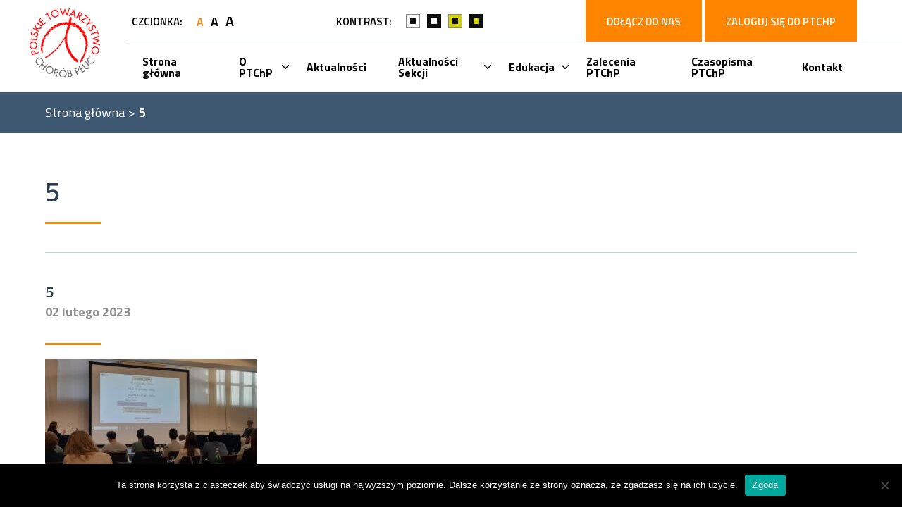

--- FILE ---
content_type: text/html; charset=UTF-8
request_url: https://ptchp.org/aktualnosci-post/relacja-ze-szkolenia-ers-clinical-exercise-testing-basic-principles-and-practice/5-2/
body_size: 12292
content:
<!DOCTYPE html>
<html>
<head>
    <meta http-equiv="X-UA-Compatible" content="IE=edge">
    <meta charset="UTF-8">
    <meta name="viewport" content="width=device-width, initial-scale=1.0" />
    <link rel="Shortcut icon" href="/favicon.ico" />
    <script src="https://kit.fontawesome.com/b42159244b.js"></script>
    <script src="http://code.jquery.com/jquery-1.11.2.min.js" type="text/javascript"></script>
    <meta name='robots' content='max-image-preview:large' />
<link rel="alternate" type="application/rss+xml" title="Polskie Towarzystwo Chorób Płuc &raquo; 5 Kanał z komentarzami" href="https://ptchp.org/aktualnosci-post/relacja-ze-szkolenia-ers-clinical-exercise-testing-basic-principles-and-practice/5-2/feed/" />
<link rel='stylesheet' id='wp-block-library-css' href='https://ptchp.org/cms/wp-includes/css/dist/block-library/style.min.css' type='text/css' media='all' />
<link rel='stylesheet' id='classic-theme-styles-css' href='https://ptchp.org/cms/wp-includes/css/classic-themes.min.css?ver=1' type='text/css' media='all' />
<style id='global-styles-inline-css' type='text/css'>
body{--wp--preset--color--black: #000000;--wp--preset--color--cyan-bluish-gray: #abb8c3;--wp--preset--color--white: #ffffff;--wp--preset--color--pale-pink: #f78da7;--wp--preset--color--vivid-red: #cf2e2e;--wp--preset--color--luminous-vivid-orange: #ff6900;--wp--preset--color--luminous-vivid-amber: #fcb900;--wp--preset--color--light-green-cyan: #7bdcb5;--wp--preset--color--vivid-green-cyan: #00d084;--wp--preset--color--pale-cyan-blue: #8ed1fc;--wp--preset--color--vivid-cyan-blue: #0693e3;--wp--preset--color--vivid-purple: #9b51e0;--wp--preset--gradient--vivid-cyan-blue-to-vivid-purple: linear-gradient(135deg,rgba(6,147,227,1) 0%,rgb(155,81,224) 100%);--wp--preset--gradient--light-green-cyan-to-vivid-green-cyan: linear-gradient(135deg,rgb(122,220,180) 0%,rgb(0,208,130) 100%);--wp--preset--gradient--luminous-vivid-amber-to-luminous-vivid-orange: linear-gradient(135deg,rgba(252,185,0,1) 0%,rgba(255,105,0,1) 100%);--wp--preset--gradient--luminous-vivid-orange-to-vivid-red: linear-gradient(135deg,rgba(255,105,0,1) 0%,rgb(207,46,46) 100%);--wp--preset--gradient--very-light-gray-to-cyan-bluish-gray: linear-gradient(135deg,rgb(238,238,238) 0%,rgb(169,184,195) 100%);--wp--preset--gradient--cool-to-warm-spectrum: linear-gradient(135deg,rgb(74,234,220) 0%,rgb(151,120,209) 20%,rgb(207,42,186) 40%,rgb(238,44,130) 60%,rgb(251,105,98) 80%,rgb(254,248,76) 100%);--wp--preset--gradient--blush-light-purple: linear-gradient(135deg,rgb(255,206,236) 0%,rgb(152,150,240) 100%);--wp--preset--gradient--blush-bordeaux: linear-gradient(135deg,rgb(254,205,165) 0%,rgb(254,45,45) 50%,rgb(107,0,62) 100%);--wp--preset--gradient--luminous-dusk: linear-gradient(135deg,rgb(255,203,112) 0%,rgb(199,81,192) 50%,rgb(65,88,208) 100%);--wp--preset--gradient--pale-ocean: linear-gradient(135deg,rgb(255,245,203) 0%,rgb(182,227,212) 50%,rgb(51,167,181) 100%);--wp--preset--gradient--electric-grass: linear-gradient(135deg,rgb(202,248,128) 0%,rgb(113,206,126) 100%);--wp--preset--gradient--midnight: linear-gradient(135deg,rgb(2,3,129) 0%,rgb(40,116,252) 100%);--wp--preset--duotone--dark-grayscale: url('#wp-duotone-dark-grayscale');--wp--preset--duotone--grayscale: url('#wp-duotone-grayscale');--wp--preset--duotone--purple-yellow: url('#wp-duotone-purple-yellow');--wp--preset--duotone--blue-red: url('#wp-duotone-blue-red');--wp--preset--duotone--midnight: url('#wp-duotone-midnight');--wp--preset--duotone--magenta-yellow: url('#wp-duotone-magenta-yellow');--wp--preset--duotone--purple-green: url('#wp-duotone-purple-green');--wp--preset--duotone--blue-orange: url('#wp-duotone-blue-orange');--wp--preset--font-size--small: 13px;--wp--preset--font-size--medium: 20px;--wp--preset--font-size--large: 36px;--wp--preset--font-size--x-large: 42px;--wp--preset--spacing--20: 0.44rem;--wp--preset--spacing--30: 0.67rem;--wp--preset--spacing--40: 1rem;--wp--preset--spacing--50: 1.5rem;--wp--preset--spacing--60: 2.25rem;--wp--preset--spacing--70: 3.38rem;--wp--preset--spacing--80: 5.06rem;}:where(.is-layout-flex){gap: 0.5em;}body .is-layout-flow > .alignleft{float: left;margin-inline-start: 0;margin-inline-end: 2em;}body .is-layout-flow > .alignright{float: right;margin-inline-start: 2em;margin-inline-end: 0;}body .is-layout-flow > .aligncenter{margin-left: auto !important;margin-right: auto !important;}body .is-layout-constrained > .alignleft{float: left;margin-inline-start: 0;margin-inline-end: 2em;}body .is-layout-constrained > .alignright{float: right;margin-inline-start: 2em;margin-inline-end: 0;}body .is-layout-constrained > .aligncenter{margin-left: auto !important;margin-right: auto !important;}body .is-layout-constrained > :where(:not(.alignleft):not(.alignright):not(.alignfull)){max-width: var(--wp--style--global--content-size);margin-left: auto !important;margin-right: auto !important;}body .is-layout-constrained > .alignwide{max-width: var(--wp--style--global--wide-size);}body .is-layout-flex{display: flex;}body .is-layout-flex{flex-wrap: wrap;align-items: center;}body .is-layout-flex > *{margin: 0;}:where(.wp-block-columns.is-layout-flex){gap: 2em;}.has-black-color{color: var(--wp--preset--color--black) !important;}.has-cyan-bluish-gray-color{color: var(--wp--preset--color--cyan-bluish-gray) !important;}.has-white-color{color: var(--wp--preset--color--white) !important;}.has-pale-pink-color{color: var(--wp--preset--color--pale-pink) !important;}.has-vivid-red-color{color: var(--wp--preset--color--vivid-red) !important;}.has-luminous-vivid-orange-color{color: var(--wp--preset--color--luminous-vivid-orange) !important;}.has-luminous-vivid-amber-color{color: var(--wp--preset--color--luminous-vivid-amber) !important;}.has-light-green-cyan-color{color: var(--wp--preset--color--light-green-cyan) !important;}.has-vivid-green-cyan-color{color: var(--wp--preset--color--vivid-green-cyan) !important;}.has-pale-cyan-blue-color{color: var(--wp--preset--color--pale-cyan-blue) !important;}.has-vivid-cyan-blue-color{color: var(--wp--preset--color--vivid-cyan-blue) !important;}.has-vivid-purple-color{color: var(--wp--preset--color--vivid-purple) !important;}.has-black-background-color{background-color: var(--wp--preset--color--black) !important;}.has-cyan-bluish-gray-background-color{background-color: var(--wp--preset--color--cyan-bluish-gray) !important;}.has-white-background-color{background-color: var(--wp--preset--color--white) !important;}.has-pale-pink-background-color{background-color: var(--wp--preset--color--pale-pink) !important;}.has-vivid-red-background-color{background-color: var(--wp--preset--color--vivid-red) !important;}.has-luminous-vivid-orange-background-color{background-color: var(--wp--preset--color--luminous-vivid-orange) !important;}.has-luminous-vivid-amber-background-color{background-color: var(--wp--preset--color--luminous-vivid-amber) !important;}.has-light-green-cyan-background-color{background-color: var(--wp--preset--color--light-green-cyan) !important;}.has-vivid-green-cyan-background-color{background-color: var(--wp--preset--color--vivid-green-cyan) !important;}.has-pale-cyan-blue-background-color{background-color: var(--wp--preset--color--pale-cyan-blue) !important;}.has-vivid-cyan-blue-background-color{background-color: var(--wp--preset--color--vivid-cyan-blue) !important;}.has-vivid-purple-background-color{background-color: var(--wp--preset--color--vivid-purple) !important;}.has-black-border-color{border-color: var(--wp--preset--color--black) !important;}.has-cyan-bluish-gray-border-color{border-color: var(--wp--preset--color--cyan-bluish-gray) !important;}.has-white-border-color{border-color: var(--wp--preset--color--white) !important;}.has-pale-pink-border-color{border-color: var(--wp--preset--color--pale-pink) !important;}.has-vivid-red-border-color{border-color: var(--wp--preset--color--vivid-red) !important;}.has-luminous-vivid-orange-border-color{border-color: var(--wp--preset--color--luminous-vivid-orange) !important;}.has-luminous-vivid-amber-border-color{border-color: var(--wp--preset--color--luminous-vivid-amber) !important;}.has-light-green-cyan-border-color{border-color: var(--wp--preset--color--light-green-cyan) !important;}.has-vivid-green-cyan-border-color{border-color: var(--wp--preset--color--vivid-green-cyan) !important;}.has-pale-cyan-blue-border-color{border-color: var(--wp--preset--color--pale-cyan-blue) !important;}.has-vivid-cyan-blue-border-color{border-color: var(--wp--preset--color--vivid-cyan-blue) !important;}.has-vivid-purple-border-color{border-color: var(--wp--preset--color--vivid-purple) !important;}.has-vivid-cyan-blue-to-vivid-purple-gradient-background{background: var(--wp--preset--gradient--vivid-cyan-blue-to-vivid-purple) !important;}.has-light-green-cyan-to-vivid-green-cyan-gradient-background{background: var(--wp--preset--gradient--light-green-cyan-to-vivid-green-cyan) !important;}.has-luminous-vivid-amber-to-luminous-vivid-orange-gradient-background{background: var(--wp--preset--gradient--luminous-vivid-amber-to-luminous-vivid-orange) !important;}.has-luminous-vivid-orange-to-vivid-red-gradient-background{background: var(--wp--preset--gradient--luminous-vivid-orange-to-vivid-red) !important;}.has-very-light-gray-to-cyan-bluish-gray-gradient-background{background: var(--wp--preset--gradient--very-light-gray-to-cyan-bluish-gray) !important;}.has-cool-to-warm-spectrum-gradient-background{background: var(--wp--preset--gradient--cool-to-warm-spectrum) !important;}.has-blush-light-purple-gradient-background{background: var(--wp--preset--gradient--blush-light-purple) !important;}.has-blush-bordeaux-gradient-background{background: var(--wp--preset--gradient--blush-bordeaux) !important;}.has-luminous-dusk-gradient-background{background: var(--wp--preset--gradient--luminous-dusk) !important;}.has-pale-ocean-gradient-background{background: var(--wp--preset--gradient--pale-ocean) !important;}.has-electric-grass-gradient-background{background: var(--wp--preset--gradient--electric-grass) !important;}.has-midnight-gradient-background{background: var(--wp--preset--gradient--midnight) !important;}.has-small-font-size{font-size: var(--wp--preset--font-size--small) !important;}.has-medium-font-size{font-size: var(--wp--preset--font-size--medium) !important;}.has-large-font-size{font-size: var(--wp--preset--font-size--large) !important;}.has-x-large-font-size{font-size: var(--wp--preset--font-size--x-large) !important;}
.wp-block-navigation a:where(:not(.wp-element-button)){color: inherit;}
:where(.wp-block-columns.is-layout-flex){gap: 2em;}
.wp-block-pullquote{font-size: 1.5em;line-height: 1.6;}
</style>
<link rel='stylesheet' id='contact-form-7-css' href='https://ptchp.org/content/plugins/contact-form-7/includes/css/styles.css?ver=5.5.6.1' type='text/css' media='all' />
<link rel='stylesheet' id='cookie-notice-front-css' href='https://ptchp.org/content/plugins/cookie-notice/css/front.min.css?ver=2.4.18' type='text/css' media='all' />
<link rel='stylesheet' id='app-css' href='https://ptchp.org/content/themes/ptchp/css/app.min.css?ver=1673867413' type='text/css' media='all' />
<script type='text/javascript' id='cookie-notice-front-js-before'>
var cnArgs = {"ajaxUrl":"https:\/\/ptchp.org\/cms\/wp-admin\/admin-ajax.php","nonce":"65965a2c15","hideEffect":"fade","position":"bottom","onScroll":false,"onScrollOffset":100,"onClick":false,"cookieName":"cookie_notice_accepted","cookieTime":2592000,"cookieTimeRejected":2592000,"globalCookie":false,"redirection":false,"cache":false,"revokeCookies":false,"revokeCookiesOpt":"automatic"};
</script>
<script type='text/javascript' src='https://ptchp.org/content/plugins/cookie-notice/js/front.min.js?ver=2.4.18' id='cookie-notice-front-js'></script>
<link rel='shortlink' href='https://ptchp.org/?p=1916' />
<!-- start Simple Custom CSS and JS -->
<style type="text/css">
body.postid-4207 h1.text--navy-blue-light::after {
  content: ", pielęgniarek i fizjoterapeutów.";
}</style>
<!-- end Simple Custom CSS and JS -->
<meta name="csrf-token" content="1cf85b5a0d"/>
		<style type="text/css" id="wp-custom-css">
			.banner-slides__slider__item .slide .slide__image {
  object-fit: cover;
}

.banner {
  display: none;
}

.timeline__row.timeline__row--right[data-year="2023"]:nth-of-type(1n) {
	display: flex;
}
.timeline__row.timeline__row--right[data-year="2023"]:nth-of-type(1) {
	display: flex;
}

body.page-template-page-contact .contact > p:nth-child(6){
	display: none;
}
.timeline__row.timeline__row--right[data-year="2023"]:nth-of-type(2){
	display: flex;
}
body.postid-249 .date-content .register_btn{
	display: none !important;
}

body.postid-1407 .date-content .register_btn{
	display: none !important;
}

body.postid-1537 .date-content .register_btn{
	display: none !important;
}		</style>
		<style id="sccss">/* Enter Your Custom CSS Here */

.course-page .date-content .register_btn{
	display: none !important;
}

body.postid-3764 h1.text--navy-blue-light::after {
  content: ", pielęgniarek i fizjoterapeutów.";
}

.page-template-front-page .main .home .article__box{
	gap: 2rem;
}</style></head>
<body class="attachment attachment-template-default single single-attachment postid-1916 attachmentid-1916 attachment-jpeg cookies-not-set modula-best-grid-gallery">

<div id="app" sticky-container v-bind:class="activeTheme">

    <header class="header">
        <div class="header-main">
            <div class="header-main__top">
                <div class="wrapper wrapper--flex">
                    <div class="header-main__top__logo">
                    </div>

                    <div class="header-main__top__content">
                        <div class="header-main__top__content__info">
                            <div class="header-main__top__content__font">
                                <p class="head">Czcionka:</p>
                                <div class="header-main__top__content__font__options">
                                    <p class="font font1" v-on:click="changeFont(16)" v-bind:class="{'active': activeFont == 16}">A</p>
                                    <p class="font font2" v-on:click="changeFont(18)" v-bind:class="{'active': activeFont == 18}">A</p>
                                    <p class="font font3" v-on:click="changeFont(20)" v-bind:class="{'active': activeFont == 20}">A</p>
                                </div>
                            </div>

                            <div class="header-main__top__content__contrast">
                                <p class="head">Kontrast:</p>
                                <div class="header-main__top__content__contrast__options">
                                    <div class="cont cont1" v-on:click="changeTheme(1)"></div>
                                    <div class="cont cont2" v-on:click="changeTheme(2)"></div>
                                    <div class="cont cont3" v-on:click="changeTheme(3)"></div>
                                    <div class="cont cont4" v-on:click="changeTheme(4)"></div>
                                </div>
                            </div>

                            <!-- <div class="header-main__top__content__container__search">
                                <div class="search-form">
    <div class="close">
        <p>zamknij - </p>
        <img src="https://ptchp.org/content/themes/ptchp/img/close.png" @click="activeSearch = false; $root.bodyClass();">
    </div>
    <form method="get" id="searchform" action="https://ptchp.org/" class="search-form__content">
        <input type="text" class="field" name="s" id="s" placeholder="Szukaj informacji o ..." />
        <input type="submit" class="btn-input btn-input--orange" name="submit" id="searchsubmit" value="Szukaj" />
    </form>
</div><h2 class="widget-title">Szukaj</h2><div class="search-form">
    <div class="close">
        <p>zamknij - </p>
        <img src="https://ptchp.org/content/themes/ptchp/img/close.png" @click="activeSearch = false; $root.bodyClass();">
    </div>
    <form method="get" id="searchform" action="https://ptchp.org/" class="search-form__content">
        <input type="text" class="field" name="s" id="s" placeholder="Szukaj informacji o ..." />
        <input type="submit" class="btn-input btn-input--orange" name="submit" id="searchsubmit" value="Szukaj" />
    </form>
</div>                            </div> -->

                            <div class="header-main__top__content__container__login">
                                <a href="https://ptchp.sorga.pl/user/notifications" target="_blank">
                                    <button class="login-btn">Dołącz do nas</button>
                                </a>
                                <a href="https://ptchp.sorga.pl/user/notifications" target="_blank">
                                    <button class="login-btn">Zaloguj się do PTChP</button>
                                </a>
                            </div>

                            <!--<div class="header-main__top__content__container">


                                <div class="header-main__top__content__container__lang">
                                    <el-select v-model="value" placeholder="JĘZYK POLSKI" class="bg">
                                        <el-option
                                            v-for="item in options"
                                            :key="item.value"
                                            :label="item.label"
                                            :value="item.value"
                                            class="bg ">
                                        </el-option>
                                    </el-select>
                                </div>


                            </div>-->
                        </div>
                        <!--<div class="header-main__top__content__space">
                        </div>-->
                    </div>
                </div>
            </div>

            <div class="header-main__bottom bg" v-sticky sticky-offset="stickyOffset" sticky-z-index="999">
                <div class="wrapper wrapper--flex">
                    <div class="header-main__bottom__logo">
                        <link-to href="https://ptchp.org" title="Logo Polskie Towarzystwo Chorób Płuc"><img src="https://ptchp.org/content/themes/ptchp/img/logo.png" alt="Logo Polskie Towarzystwo Chorób Płuc" title="Logo Polskie Towarzystwo Chorób Płuc"></link-to>
                        <!--<link-to href="https://ptchp.org" title="Logo Polskie Towarzystwo Chorób Płuc"><img src="https://ptchp.org/content/themes/ptchp/img/logo2.png" alt="Logo Polskie Towarzystwo Chorób Płuc" title="Logo Polskie Towarzystwo Chorób Płuc"></link-to>-->
                    </div>

                    <div class="header-main__bottom__content">
                        <nav class="header-main__bottom__content__nav text bg">
                            <div class="menu-menu-glowne-container"><ul id="menu-menu-glowne" class="menu"><li id="menu-item-10" class="menu-item menu-item-type-post_type menu-item-object-page menu-item-home menu-item-10"><a href="https://ptchp.org/">Strona główna</a></li>
<li id="menu-item-11" class="menu-item menu-item-type-custom menu-item-object-custom menu-item-has-children menu-item-11"><a>O PTChP</a>
<ul/ class="sub-menu bg text--gray-dark2" />
	<li id="menu-item-36" class="mobile-special-li menu-item menu-item-type-custom menu-item-object-custom menu-item-36"><a>Powrót</a></li>
	<li id="menu-item-74" class="menu-item menu-item-type-post_type menu-item-object-page menu-item-74"><a href="https://ptchp.org/o-ptchp/o-ptchp/">O PTChP</a></li>
	<li id="menu-item-73" class="menu-item menu-item-type-post_type menu-item-object-page menu-item-73"><a href="https://ptchp.org/o-ptchp/wladze-ptchp/">Władze PTChP</a></li>
	<li id="menu-item-71" class="menu-item menu-item-type-post_type menu-item-object-page menu-item-71"><a href="https://ptchp.org/o-ptchp/czlonkowie-honorowi/">Członkowie honorowi</a></li>
	<li id="menu-item-70" class="menu-item menu-item-type-post_type menu-item-object-page menu-item-70"><a href="https://ptchp.org/o-ptchp/darowizny-ptchp/">Darowizny PTChP</a></li>
	<li id="menu-item-69" class="menu-item menu-item-type-post_type menu-item-object-page menu-item-69"><a href="https://ptchp.org/o-ptchp/czlonkostwo-w-ptchp/">Członkostwo w PTChP</a></li>
	<li id="menu-item-146" class="menu-item menu-item-type-post_type menu-item-object-page menu-item-146"><a href="https://ptchp.org/o-ptchp/statut-ptchp/">Statut</a></li>
	<li id="menu-item-469" class="menu-item menu-item-type-post_type menu-item-object-page menu-item-469"><a href="https://ptchp.org/o-ptchp/regulaminy/regulamin-honorowego-sadu-kolezenskiego/">Regulaminy</a></li>
	<li id="menu-item-426" class="menu-item menu-item-type-post_type menu-item-object-branches menu-item-426"><a href="https://ptchp.org/oddzialy/oddzial-bialystok/">Oddziały terenowe</a></li>
	<li id="menu-item-427" class="menu-item menu-item-type-post_type menu-item-object-page menu-item-427"><a href="https://ptchp.org/o-ptchp/sekcje-specjalistyczne/sekcja-antytytoniowa/">Sekcje specjalistyczne</a></li>
	<li id="menu-item-429" class="menu-item menu-item-type-post_type menu-item-object-page menu-item-429"><a href="https://ptchp.org/o-ptchp/grupy-robocze-ptchp/grupa-robocza-ds-historii-ptchp/">Grupy robocze PTChP</a></li>
	<li id="menu-item-428" class="menu-item menu-item-type-post_type menu-item-object-page menu-item-428"><a href="https://ptchp.org/o-ptchp/komisje-robocze-ptchp/komisja-ds-zaburzen-oddychania-w-czasie-snu/">Komisje robocze PTChP</a></li>
</ul>
</li>
<li id="menu-item-89" class="menu-item menu-item-type-post_type menu-item-object-page menu-item-89"><a href="https://ptchp.org/aktualnosci/">Aktualności</a></li>
<li id="menu-item-1125" class="menu-item menu-item-type-post_type menu-item-object-page menu-item-has-children menu-item-1125"><a href="https://ptchp.org/doniesienia-sekcji-specjalistycznych/">Aktualności Sekcji</a>
<ul/ class="sub-menu bg text--gray-dark2" />
	<li id="menu-item-3430" class="menu-item menu-item-type-post_type menu-item-object-page menu-item-3430"><a href="https://ptchp.org/aktualnosci/aktualnosci-klubu-mlodych-pneumonologow/">Aktualności Klubu Młodych Pneumonologów</a></li>
	<li id="menu-item-813" class="menu-item menu-item-type-post_type menu-item-object-page menu-item-813"><a href="https://ptchp.org/aktualnosci/aktualnosci-sekcji-antytytoniowej/">Aktualności Sekcji Antytytoniowej</a></li>
	<li id="menu-item-812" class="menu-item menu-item-type-post_type menu-item-object-page menu-item-812"><a href="https://ptchp.org/aktualnosci/aktualnosci-sekcji-chorob-obturacyjnych/">Aktualności Sekcji Chorób Obturacyjnych</a></li>
	<li id="menu-item-811" class="menu-item menu-item-type-post_type menu-item-object-page menu-item-811"><a href="https://ptchp.org/aktualnosci/aktualnosci-sekcji-gruzlicy/">Aktualności Sekcji Gruźlicy</a></li>
	<li id="menu-item-824" class="menu-item menu-item-type-post_type menu-item-object-page menu-item-824"><a href="https://ptchp.org/aktualnosci/aktualnosci-sekcji-chorob-srodmiazszowych/">Aktualności Sekcji Chorób Śródmiąższowych</a></li>
	<li id="menu-item-3429" class="menu-item menu-item-type-post_type menu-item-object-page menu-item-3429"><a href="https://ptchp.org/aktualnosci/aktualnosci-sekcji-diagnostyki-obrazowej-pluc/">Aktualności Sekcji Diagnostyki Obrazowej Płuc</a></li>
	<li id="menu-item-825" class="menu-item menu-item-type-post_type menu-item-object-page menu-item-825"><a href="https://ptchp.org/aktualnosci/aktualnosci-sekcji-epidemiologicznej/">Aktualności Sekcji Epidemiologicznej</a></li>
	<li id="menu-item-780" class="menu-item menu-item-type-post_type menu-item-object-page menu-item-780"><a href="https://ptchp.org/aktualnosci/aktualnosci-sekcji-fizjopatologii-oddychania/">Aktualności Sekcji Fizjopatologii Oddychania</a></li>
	<li id="menu-item-3428" class="menu-item menu-item-type-post_type menu-item-object-page menu-item-3428"><a href="https://ptchp.org/aktualnosci/aktualnosci-sekcji-fizjoterapii-oddechowej/">Aktualności Sekcji Fizjoterapii Oddechowej</a></li>
	<li id="menu-item-810" class="menu-item menu-item-type-post_type menu-item-object-page menu-item-810"><a href="https://ptchp.org/aktualnosci/aktualnosci-sekcji-intensywnej-terapii-i-rehabilitacji/">Aktualności Sekcji Intensywnej Terapii Pulmonologicznej</a></li>
	<li id="menu-item-809" class="menu-item menu-item-type-post_type menu-item-object-page menu-item-809"><a href="https://ptchp.org/aktualnosci/aktualnosci-sekcji-specjalistycznych/aktualnosci-sekcji-onkologicznej/">Aktualności Sekcji Onkologicznej</a></li>
	<li id="menu-item-808" class="menu-item menu-item-type-post_type menu-item-object-page menu-item-808"><a href="https://ptchp.org/aktualnosci/aktualnosci-sekcji-pediatrycznej/">Aktualności Sekcji Pediatrycznej</a></li>
	<li id="menu-item-3427" class="menu-item menu-item-type-post_type menu-item-object-page menu-item-3427"><a href="https://ptchp.org/aktualnosci/aktualnosci-sekcji-pielegniarstwa-pulmonologicznego/">Aktualności Sekcji Pielęgniarstwa Pulmonologicznego</a></li>
	<li id="menu-item-807" class="menu-item menu-item-type-post_type menu-item-object-page menu-item-807"><a href="https://ptchp.org/aktualnosci/aktualnosci-sekcji-pneumonologii-interwencynej/">Aktualności Sekcji Pneumonologii Interwencyjnej</a></li>
	<li id="menu-item-3426" class="menu-item menu-item-type-post_type menu-item-object-page menu-item-3426"><a href="https://ptchp.org/aktualnosci/aktualnosci-sekcji-rzadkich-chorob-pluc/">Aktualności Sekcji Rzadkich Chorób Płuc</a></li>
	<li id="menu-item-806" class="menu-item menu-item-type-post_type menu-item-object-page menu-item-806"><a href="https://ptchp.org/aktualnosci/aktualnosci-sekcji-zaburzen-oddychania-w-czasie-snu/">Aktualności Sekcji Zaburzeń Oddychania w Czasie Snu</a></li>
	<li id="menu-item-3763" class="menu-item menu-item-type-post_type menu-item-object-page menu-item-3763"><a href="https://ptchp.org/aktualnosci/aktualnosci-sekcji-zagrozen-srodowiskowych-ukladu-oddechowego/">Aktualności Sekcji Zagrożeń Środowiskowych Układu Oddechowego</a></li>
</ul>
</li>
<li id="menu-item-13" class="menu-item menu-item-type-custom menu-item-object-custom menu-item-has-children menu-item-13"><a href="#">Edukacja</a>
<ul/ class="sub-menu bg text--gray-dark2" />
	<li id="menu-item-177" class="mobile-special-li menu-item menu-item-type-custom menu-item-object-custom menu-item-177"><a>Powrót</a></li>
	<li id="menu-item-176" class="menu-item menu-item-type-post_type menu-item-object-page menu-item-176"><a href="https://ptchp.org/edukacja/terminarz-szkolen/">Terminarz szkoleń</a></li>
	<li id="menu-item-425" class="menu-item menu-item-type-post_type menu-item-object-page menu-item-425"><a href="https://ptchp.org/edukacja/regulamin/regulamin-kursu-nwm-dla-lekarzy/">Regulamin</a></li>
	<li id="menu-item-257" class="menu-item menu-item-type-post_type menu-item-object-page menu-item-257"><a href="https://ptchp.org/edukacja/oplaty/">Opłaty</a></li>
	<li id="menu-item-479" class="menu-item menu-item-type-custom menu-item-object-custom menu-item-479"><a href="/edukacja/rejestracja/">Rejestracja</a></li>
	<li id="menu-item-417" class="menu-item menu-item-type-post_type menu-item-object-page menu-item-417"><a href="https://ptchp.org/edukacja/konkursy/">Granty PTChP</a></li>
</ul>
</li>
<li id="menu-item-381" class="menu-item menu-item-type-post_type menu-item-object-page menu-item-381"><a href="https://ptchp.org/zalecenia-ptchp/">Zalecenia PTChP</a></li>
<li id="menu-item-995" class="menu-item menu-item-type-post_type menu-item-object-page menu-item-995"><a href="https://ptchp.org/czasopisma-ptchp/">Czasopisma PTChP</a></li>
<li id="menu-item-422" class="menu-item menu-item-type-post_type menu-item-object-page menu-item-422"><a href="https://ptchp.org/kontakt/">Kontakt</a></li>
</ul></div>                        </nav>
                    </div>
                </div>
            </div>
        </div>

        <div class="header-mobile menu-mobile" v-if="width < 768">
            <div class="wrapper wrapper--flex">
                <div class="header-mobile__top">
                    <div class="header-mobile__top__font">
                        <p class="font font1" v-on:click="changeFont(16)" v-bind:class="{'active': activeFont == 16}">A</p>
                        <p class="font font2" v-on:click="changeFont(18)" v-bind:class="{'active': activeFont == 18}">A</p>
                        <p class="font font3" v-on:click="changeFont(20)" v-bind:class="{'active': activeFont == 20}">A</p>
                    </div>

                    <div class="header-mobile__top__contrast">
                        <div class="cont cont1" v-on:click="changeTheme(1)"></div>
                        <div class="cont cont2" v-on:click="changeTheme(2)"></div>
                        <div class="cont cont3" v-on:click="changeTheme(3)"></div>
                        <div class="cont cont4" v-on:click="changeTheme(4)"></div>
                    </div>

                    <div class="header-mobile__top__search">
                        <i class="fas fa-search" v-on:click="activeSearch = true; bodyClass();"></i>
                    </div>

                    <div class="header-mobile__top__login">
                        <i class="fas fa-user"></i>
                    </div>

                    <transition name="fade">
                        <div class="header-mobile__top__search__form" v-if="activeSearch" v-bind:class="{active: activeSearch}">
                            <div class="header-mobile__top__search__form__content">
                                <div class="search-form">
    <div class="close">
        <p>zamknij - </p>
        <img src="https://ptchp.org/content/themes/ptchp/img/close.png" @click="activeSearch = false; $root.bodyClass();">
    </div>
    <form method="get" id="searchform" action="https://ptchp.org/" class="search-form__content">
        <input type="text" class="field" name="s" id="s" placeholder="Szukaj informacji o ..." />
        <input type="submit" class="btn-input btn-input--orange" name="submit" id="searchsubmit" value="Szukaj" />
    </form>
</div><h2 class="widget-title">Szukaj</h2><div class="search-form">
    <div class="close">
        <p>zamknij - </p>
        <img src="https://ptchp.org/content/themes/ptchp/img/close.png" @click="activeSearch = false; $root.bodyClass();">
    </div>
    <form method="get" id="searchform" action="https://ptchp.org/" class="search-form__content">
        <input type="text" class="field" name="s" id="s" placeholder="Szukaj informacji o ..." />
        <input type="submit" class="btn-input btn-input--orange" name="submit" id="searchsubmit" value="Szukaj" />
    </form>
</div>                            </div>
                        </div>
                    </transition>

                </div>
            </div>

            <div class="header-mobile__bottom bg" v-sticky sticky-offset="stickyOffset" sticky-z-index="999">
                <div class="wrapper wrapper--flex">
                    <div class="header-mobile__bottom__content">
                        <div class="header-mobile__bottom__content__logo">
                            <link-to href="https://ptchp.org" title="Logo Polskie Towarzystwo Chorób Płuc"><img src="https://ptchp.org/content/themes/ptchp/img/logo.png" alt="Logo Polskie Towarzystwo Chorób Płuc" title="Logo Polskie Towarzystwo Chorób Płuc"></link-to>
                            <!--<link-to href="https://ptchp.org" title="Logo Polskie Towarzystwo Chorób Płuc"><img src="https://ptchp.org/content/themes/ptchp/img/logo2.png" alt="Logo Polskie Towarzystwo Chorób Płuc" title="Logo Polskie Towarzystwo Chorób Płuc"></link-to>-->
                        </div>

                        <div class="header-mobile__bottom__content__ham button_container" v-on:click="activeMenu = !activeMenu; bodyClass();" v-bind:class="{active: activeMenu}">
                            <span class="bar bar1"></span>
                            <span class="bar bar2"></span>
                            <span class="bar bar3"></span>
                        </div>

                        <div class="overlay" id="overlay" v-bind:class="{open: activeMenu}">
                            <div class="overlay-menu">
                                <nav class="nav">
                                    <div class="menu-menu-glowne-container"><ul id="menu-menu-glowne-1" class="menu"><li class="menu-item menu-item-type-post_type menu-item-object-page menu-item-home menu-item-10"><a href="https://ptchp.org/">Strona główna</a></li>
<li class="menu-item menu-item-type-custom menu-item-object-custom menu-item-has-children menu-item-11"><a>O PTChP</a>
<ul/ class="sub-menu bg text--gray-dark2" />
	<li class="mobile-special-li menu-item menu-item-type-custom menu-item-object-custom menu-item-36"><a>Powrót</a></li>
	<li class="menu-item menu-item-type-post_type menu-item-object-page menu-item-74"><a href="https://ptchp.org/o-ptchp/o-ptchp/">O PTChP</a></li>
	<li class="menu-item menu-item-type-post_type menu-item-object-page menu-item-73"><a href="https://ptchp.org/o-ptchp/wladze-ptchp/">Władze PTChP</a></li>
	<li class="menu-item menu-item-type-post_type menu-item-object-page menu-item-71"><a href="https://ptchp.org/o-ptchp/czlonkowie-honorowi/">Członkowie honorowi</a></li>
	<li class="menu-item menu-item-type-post_type menu-item-object-page menu-item-70"><a href="https://ptchp.org/o-ptchp/darowizny-ptchp/">Darowizny PTChP</a></li>
	<li class="menu-item menu-item-type-post_type menu-item-object-page menu-item-69"><a href="https://ptchp.org/o-ptchp/czlonkostwo-w-ptchp/">Członkostwo w PTChP</a></li>
	<li class="menu-item menu-item-type-post_type menu-item-object-page menu-item-146"><a href="https://ptchp.org/o-ptchp/statut-ptchp/">Statut</a></li>
	<li class="menu-item menu-item-type-post_type menu-item-object-page menu-item-469"><a href="https://ptchp.org/o-ptchp/regulaminy/regulamin-honorowego-sadu-kolezenskiego/">Regulaminy</a></li>
	<li class="menu-item menu-item-type-post_type menu-item-object-branches menu-item-426"><a href="https://ptchp.org/oddzialy/oddzial-bialystok/">Oddziały terenowe</a></li>
	<li class="menu-item menu-item-type-post_type menu-item-object-page menu-item-427"><a href="https://ptchp.org/o-ptchp/sekcje-specjalistyczne/sekcja-antytytoniowa/">Sekcje specjalistyczne</a></li>
	<li class="menu-item menu-item-type-post_type menu-item-object-page menu-item-429"><a href="https://ptchp.org/o-ptchp/grupy-robocze-ptchp/grupa-robocza-ds-historii-ptchp/">Grupy robocze PTChP</a></li>
	<li class="menu-item menu-item-type-post_type menu-item-object-page menu-item-428"><a href="https://ptchp.org/o-ptchp/komisje-robocze-ptchp/komisja-ds-zaburzen-oddychania-w-czasie-snu/">Komisje robocze PTChP</a></li>
</ul>
</li>
<li class="menu-item menu-item-type-post_type menu-item-object-page menu-item-89"><a href="https://ptchp.org/aktualnosci/">Aktualności</a></li>
<li class="menu-item menu-item-type-post_type menu-item-object-page menu-item-has-children menu-item-1125"><a href="https://ptchp.org/doniesienia-sekcji-specjalistycznych/">Aktualności Sekcji</a>
<ul/ class="sub-menu bg text--gray-dark2" />
	<li class="menu-item menu-item-type-post_type menu-item-object-page menu-item-3430"><a href="https://ptchp.org/aktualnosci/aktualnosci-klubu-mlodych-pneumonologow/">Aktualności Klubu Młodych Pneumonologów</a></li>
	<li class="menu-item menu-item-type-post_type menu-item-object-page menu-item-813"><a href="https://ptchp.org/aktualnosci/aktualnosci-sekcji-antytytoniowej/">Aktualności Sekcji Antytytoniowej</a></li>
	<li class="menu-item menu-item-type-post_type menu-item-object-page menu-item-812"><a href="https://ptchp.org/aktualnosci/aktualnosci-sekcji-chorob-obturacyjnych/">Aktualności Sekcji Chorób Obturacyjnych</a></li>
	<li class="menu-item menu-item-type-post_type menu-item-object-page menu-item-811"><a href="https://ptchp.org/aktualnosci/aktualnosci-sekcji-gruzlicy/">Aktualności Sekcji Gruźlicy</a></li>
	<li class="menu-item menu-item-type-post_type menu-item-object-page menu-item-824"><a href="https://ptchp.org/aktualnosci/aktualnosci-sekcji-chorob-srodmiazszowych/">Aktualności Sekcji Chorób Śródmiąższowych</a></li>
	<li class="menu-item menu-item-type-post_type menu-item-object-page menu-item-3429"><a href="https://ptchp.org/aktualnosci/aktualnosci-sekcji-diagnostyki-obrazowej-pluc/">Aktualności Sekcji Diagnostyki Obrazowej Płuc</a></li>
	<li class="menu-item menu-item-type-post_type menu-item-object-page menu-item-825"><a href="https://ptchp.org/aktualnosci/aktualnosci-sekcji-epidemiologicznej/">Aktualności Sekcji Epidemiologicznej</a></li>
	<li class="menu-item menu-item-type-post_type menu-item-object-page menu-item-780"><a href="https://ptchp.org/aktualnosci/aktualnosci-sekcji-fizjopatologii-oddychania/">Aktualności Sekcji Fizjopatologii Oddychania</a></li>
	<li class="menu-item menu-item-type-post_type menu-item-object-page menu-item-3428"><a href="https://ptchp.org/aktualnosci/aktualnosci-sekcji-fizjoterapii-oddechowej/">Aktualności Sekcji Fizjoterapii Oddechowej</a></li>
	<li class="menu-item menu-item-type-post_type menu-item-object-page menu-item-810"><a href="https://ptchp.org/aktualnosci/aktualnosci-sekcji-intensywnej-terapii-i-rehabilitacji/">Aktualności Sekcji Intensywnej Terapii Pulmonologicznej</a></li>
	<li class="menu-item menu-item-type-post_type menu-item-object-page menu-item-809"><a href="https://ptchp.org/aktualnosci/aktualnosci-sekcji-specjalistycznych/aktualnosci-sekcji-onkologicznej/">Aktualności Sekcji Onkologicznej</a></li>
	<li class="menu-item menu-item-type-post_type menu-item-object-page menu-item-808"><a href="https://ptchp.org/aktualnosci/aktualnosci-sekcji-pediatrycznej/">Aktualności Sekcji Pediatrycznej</a></li>
	<li class="menu-item menu-item-type-post_type menu-item-object-page menu-item-3427"><a href="https://ptchp.org/aktualnosci/aktualnosci-sekcji-pielegniarstwa-pulmonologicznego/">Aktualności Sekcji Pielęgniarstwa Pulmonologicznego</a></li>
	<li class="menu-item menu-item-type-post_type menu-item-object-page menu-item-807"><a href="https://ptchp.org/aktualnosci/aktualnosci-sekcji-pneumonologii-interwencynej/">Aktualności Sekcji Pneumonologii Interwencyjnej</a></li>
	<li class="menu-item menu-item-type-post_type menu-item-object-page menu-item-3426"><a href="https://ptchp.org/aktualnosci/aktualnosci-sekcji-rzadkich-chorob-pluc/">Aktualności Sekcji Rzadkich Chorób Płuc</a></li>
	<li class="menu-item menu-item-type-post_type menu-item-object-page menu-item-806"><a href="https://ptchp.org/aktualnosci/aktualnosci-sekcji-zaburzen-oddychania-w-czasie-snu/">Aktualności Sekcji Zaburzeń Oddychania w Czasie Snu</a></li>
	<li class="menu-item menu-item-type-post_type menu-item-object-page menu-item-3763"><a href="https://ptchp.org/aktualnosci/aktualnosci-sekcji-zagrozen-srodowiskowych-ukladu-oddechowego/">Aktualności Sekcji Zagrożeń Środowiskowych Układu Oddechowego</a></li>
</ul>
</li>
<li class="menu-item menu-item-type-custom menu-item-object-custom menu-item-has-children menu-item-13"><a href="#">Edukacja</a>
<ul/ class="sub-menu bg text--gray-dark2" />
	<li class="mobile-special-li menu-item menu-item-type-custom menu-item-object-custom menu-item-177"><a>Powrót</a></li>
	<li class="menu-item menu-item-type-post_type menu-item-object-page menu-item-176"><a href="https://ptchp.org/edukacja/terminarz-szkolen/">Terminarz szkoleń</a></li>
	<li class="menu-item menu-item-type-post_type menu-item-object-page menu-item-425"><a href="https://ptchp.org/edukacja/regulamin/regulamin-kursu-nwm-dla-lekarzy/">Regulamin</a></li>
	<li class="menu-item menu-item-type-post_type menu-item-object-page menu-item-257"><a href="https://ptchp.org/edukacja/oplaty/">Opłaty</a></li>
	<li class="menu-item menu-item-type-custom menu-item-object-custom menu-item-479"><a href="/edukacja/rejestracja/">Rejestracja</a></li>
	<li class="menu-item menu-item-type-post_type menu-item-object-page menu-item-417"><a href="https://ptchp.org/edukacja/konkursy/">Granty PTChP</a></li>
</ul>
</li>
<li class="menu-item menu-item-type-post_type menu-item-object-page menu-item-381"><a href="https://ptchp.org/zalecenia-ptchp/">Zalecenia PTChP</a></li>
<li class="menu-item menu-item-type-post_type menu-item-object-page menu-item-995"><a href="https://ptchp.org/czasopisma-ptchp/">Czasopisma PTChP</a></li>
<li class="menu-item menu-item-type-post_type menu-item-object-page menu-item-422"><a href="https://ptchp.org/kontakt/">Kontakt</a></li>
</ul></div>                                </nav>
                            </div>
                        </div>
                    </div>
                </div>
            </div>
        </div>
    </header>

    <main class="main">

        <div class="breadcrumb bg--navy-blue-light--lighter">
            <div class="wrapper wrapper--flex">
                <ul class="text--white"><li class="page-item-home"><a href="https://ptchp.org" class="text--white">Strona główna</a></li><li class="page-item-current">5</li></ul>            </div>
        </div>


        <div class="wrapper wrapper--flex">

            <div class="single-articles">

                <h1 class="text--navy-blue-light">5</h1>

                <hr class="line--short line--orange">

                <hr class="line--long line--gray">

                <h2 class="text--navy-blue-light">5</h2>

                <p class="date text--gray3">02 lutego 2023</p>

                <hr class="line--short line--orange line--custom">

                
                <span class="text--gray-dark2"><p class="attachment"><a href='https://ptchp.org/content/uploads/2023/02/5-scaled.jpg'><img width="300" height="155" src="https://ptchp.org/content/uploads/2023/02/5-300x155.jpg" class="attachment-medium size-medium" alt="" decoding="async" loading="lazy" srcset="https://ptchp.org/content/uploads/2023/02/5-300x155.jpg 300w, https://ptchp.org/content/uploads/2023/02/5-1024x530.jpg 1024w, https://ptchp.org/content/uploads/2023/02/5-768x398.jpg 768w, https://ptchp.org/content/uploads/2023/02/5-1536x795.jpg 1536w, https://ptchp.org/content/uploads/2023/02/5-2048x1060.jpg 2048w" sizes="(max-width: 300px) 100vw, 300px" /></a></p>
</span>

                <link-to href="javascript:history.go(-1)" class="btn btn--orange">Powrót</link-to>


            </div>
        </div>

        <section class="banner-footer">
    <div class="wrapper">
                    <hr class="line--long line--gray">
                <div class="banner-footer__content">
            <div class="banner-footer__content__box">
                <h2 class="text--navy-blue-light">Edukacja</h2>
                <hr class="line--short line--orange">
                <div class="banner-footer__content__box__item" style="background-image: url(https://ptchp.org/content/uploads/2019/11/banner-footer-right.jpg)">
                    <h3 class="text--navy-blue-light">Akademia <span>PTChP</span></h3>
                    <p class="text--gray-dark2"></p>
                    <link-to href="/edukacja/terminarz-szkolen/" class="btn btn-text btn--orange">Otwórz</link-to>
                </div>
            </div>

            <div class="banner-footer__content__box">
                <h2 class="text--navy-blue-light">Granty </h2>
                <hr class="line--short line--orange">
                <div class="banner-footer__content__box__item" style="background-image: url()">
                    <h3 class="text--navy-blue-light">Granty <span>PTChP</span></h3>
                    <p class="text--gray-dark2"></p>
                    <link-to href="/konkursy/" class="btn btn-text btn--orange">Otwórz</link-to>
                </div>
            </div>
        </div>
    </div>
</section>    </main>


    <footer class="footer text--white">
        <div class="footer-top bg--navy-blue-light bg--navy-blue-light--lighter">
            <div class="wrapper wrapper--flex">
                <div class="footer-top__content desktop" v-if="width >= 768">
                    <div class="footer-top__content__box">
                        <h2>PTChP</h2>
                        <hr class="line--long line--white">
                        <p class="bold">Polskie Towarzystwo Chorób Płuc</p>
                        <p class="bold">Kontakt</p>
                        <p>Biuro Zarządu Głównego<br>ul. Wronia 45 lok. 132<br>00-870 Warszawa <br/> Telefon: +48 692 399 149</p>
                        <p>Numer rachunku bankowego:</p>
<p>Bank PKO BP I O/K-ce<br />
nr 47 1020 2313 0000 3702 0190 4655<br />
NIP: 527-22-03-435</p>
                        <p>e-mail: <mailto-link email="biuroptchp@ptchp.org" target="_blank" class="btn-text text--white"></mailto-link></p>
                    </div>

                    <div class="footer-top__content__box">
                        <h2>Najnowsze aktualności</h2>
                        <hr class="line--long line--white">
                        <div class="foot-news">
                <div class="foot-news__item">
            <div class="foot-news__item__arrow">
                <svg
                    xmlns="http://www.w3.org/2000/svg"
                    xmlns:xlink="http://www.w3.org/1999/xlink"
                    width="6px" height="11px">
                    <path fill-rule="evenodd"  fill="rgb(255, 255, 255)"
                          d="M6.000,5.015 C6.000,5.195 5.927,5.375 5.783,5.511 L1.233,9.825 C0.944,10.099 0.475,10.099 0.185,9.825 C-0.104,9.551 -0.104,9.106 0.185,8.832 L4.211,5.015 L0.186,1.198 C-0.104,0.924 -0.104,0.480 0.186,0.205 C0.475,-0.069 0.944,-0.069 1.233,0.205 L5.783,4.519 C5.928,4.656 6.000,4.836 6.000,5.015 Z"/>
                </svg>
            </div>
            <h3 class="foot-news__item__title">
                <link-to href="https://ptchp.org/aktualnosci-post/trzecia-rocznica-polskiej-koalicji-zdrowe-pluca-nowe-horyzonty-polskiego-leczenia-chorob-pluc-w-2026-r/" class="btn-text text--white">Trzecia rocznica Polskiej Koalicji Zdrowe Płuca. Nowe horyzonty polskiego leczenia chorób płuc w 2026 r.</link-to>
            </h3>
        </div>
                <div class="foot-news__item">
            <div class="foot-news__item__arrow">
                <svg
                    xmlns="http://www.w3.org/2000/svg"
                    xmlns:xlink="http://www.w3.org/1999/xlink"
                    width="6px" height="11px">
                    <path fill-rule="evenodd"  fill="rgb(255, 255, 255)"
                          d="M6.000,5.015 C6.000,5.195 5.927,5.375 5.783,5.511 L1.233,9.825 C0.944,10.099 0.475,10.099 0.185,9.825 C-0.104,9.551 -0.104,9.106 0.185,8.832 L4.211,5.015 L0.186,1.198 C-0.104,0.924 -0.104,0.480 0.186,0.205 C0.475,-0.069 0.944,-0.069 1.233,0.205 L5.783,4.519 C5.928,4.656 6.000,4.836 6.000,5.015 Z"/>
                </svg>
            </div>
            <h3 class="foot-news__item__title">
                <link-to href="https://ptchp.org/aktualnosci-post/wspolny-projekt-ptchp-i-who/" class="btn-text text--white">Wspólny projekt PTChP i WHO</link-to>
            </h3>
        </div>
                <div class="foot-news__item">
            <div class="foot-news__item__arrow">
                <svg
                    xmlns="http://www.w3.org/2000/svg"
                    xmlns:xlink="http://www.w3.org/1999/xlink"
                    width="6px" height="11px">
                    <path fill-rule="evenodd"  fill="rgb(255, 255, 255)"
                          d="M6.000,5.015 C6.000,5.195 5.927,5.375 5.783,5.511 L1.233,9.825 C0.944,10.099 0.475,10.099 0.185,9.825 C-0.104,9.551 -0.104,9.106 0.185,8.832 L4.211,5.015 L0.186,1.198 C-0.104,0.924 -0.104,0.480 0.186,0.205 C0.475,-0.069 0.944,-0.069 1.233,0.205 L5.783,4.519 C5.928,4.656 6.000,4.836 6.000,5.015 Z"/>
                </svg>
            </div>
            <h3 class="foot-news__item__title">
                <link-to href="https://ptchp.org/aktualnosci-post/09-12-2025-r-zaproszenie-na-interdyscyplinarne-posiedzenie-dydaktyczno-naukowe-om-ptchp-i-ow-ptk/" class="btn-text text--white">09.12.2025 r. Zaproszenie na interdyscyplinarne posiedzenie dydaktyczno-naukowe. OM PTChP i OW PTK.</link-to>
            </h3>
        </div>
                <div class="foot-news__item">
            <div class="foot-news__item__arrow">
                <svg
                    xmlns="http://www.w3.org/2000/svg"
                    xmlns:xlink="http://www.w3.org/1999/xlink"
                    width="6px" height="11px">
                    <path fill-rule="evenodd"  fill="rgb(255, 255, 255)"
                          d="M6.000,5.015 C6.000,5.195 5.927,5.375 5.783,5.511 L1.233,9.825 C0.944,10.099 0.475,10.099 0.185,9.825 C-0.104,9.551 -0.104,9.106 0.185,8.832 L4.211,5.015 L0.186,1.198 C-0.104,0.924 -0.104,0.480 0.186,0.205 C0.475,-0.069 0.944,-0.069 1.233,0.205 L5.783,4.519 C5.928,4.656 6.000,4.836 6.000,5.015 Z"/>
                </svg>
            </div>
            <h3 class="foot-news__item__title">
                <link-to href="https://ptchp.org/aktualnosci-post/dr-n-med-malgorzata-czajkowska-malinowska-laureatka-nagrody-innowatory-wprost-w-kategorii-osobowosc-innowacji/" class="btn-text text--white">Dr n. med. Małgorzata Czajkowska-Malinowska laureatką nagrody &#8222;INNOWATORY Wprost” w kategorii „Osobowość Innowacji”</link-to>
            </h3>
        </div>
                <div class="foot-news__item">
            <div class="foot-news__item__arrow">
                <svg
                    xmlns="http://www.w3.org/2000/svg"
                    xmlns:xlink="http://www.w3.org/1999/xlink"
                    width="6px" height="11px">
                    <path fill-rule="evenodd"  fill="rgb(255, 255, 255)"
                          d="M6.000,5.015 C6.000,5.195 5.927,5.375 5.783,5.511 L1.233,9.825 C0.944,10.099 0.475,10.099 0.185,9.825 C-0.104,9.551 -0.104,9.106 0.185,8.832 L4.211,5.015 L0.186,1.198 C-0.104,0.924 -0.104,0.480 0.186,0.205 C0.475,-0.069 0.944,-0.069 1.233,0.205 L5.783,4.519 C5.928,4.656 6.000,4.836 6.000,5.015 Z"/>
                </svg>
            </div>
            <h3 class="foot-news__item__title">
                <link-to href="https://ptchp.org/aktualnosci-post/jesienne-spotkanie-pulmonologiczne-w-obrze-kolo-wolsztyna/" class="btn-text text--white">Jesienne spotkanie pulmonologiczne w Obrze koło Wolsztyna</link-to>
            </h3>
        </div>
            </div>

                    </div>

                    <div class="footer-top__content__box">
                        <h2>Inicjatywy PTChP</h2>
                        <hr class="line--long line--white">
                                            </div>

                    <div class="footer-top__content__box">
                        <!-- <h2>Newsletter</h2>
                        <hr class="line--long line--white">
                        <p>Zapisz się do newslettera aby jako pierwszy otrzymywać informacje o nowościach oraz szkoleniach.</p>
                        <button class="btn btn-text btn--orange" title="Zapisz" v-on:click="activeNewsletter4 = true; bodyClass();">Zapisz</button> -->
                        <h2>Social Media</h2>
                        <hr class="line--long line--white">
                        <div class="social-foot">
                            <div class="social-foot__item">
                                <link-to href="https://www.facebook.com/ptchp.org/" class="btn-text text--white">
                                    Facebook
                                </link-to>
                            </div>
                            <div class="social-foot__item">
                                <link-to href="https://twitter.com/ChorobPluc_PL" class="btn-text text--white">
                                    Twitter
                                </link-to>
                            </div>
                            <div class="social-foot__item">
                                <link-to href="https://www.youtube.com/channel/UC2ngILxAvqp6w89cU-fkZAA" class="btn-text text--white">
                                    YouTube
                                </link-to>
                            </div>
                        </div>
                    </div>
                </div>

                <div class="footer-top__content__mobile text--white" v-if="width < 768">
                    <el-collapse accordion>
                        <el-collapse-item title="PTChP" name="1">
                            <p class="bold">Polskie Towarzystwo Chorób Płuc</p>
                            <p class="bold">Kontakt</p>
                            <p>Biuro Zarządu Głównego<br>ul. Wronia 45 lok. 132<br>00-870 Warszawa <br/> Telefon: +48 692 399 149</p>
                            <p>Numer rachunku bankowego:</p>
<p>Bank PKO BP I O/K-ce<br />
nr 47 1020 2313 0000 3702 0190 4655<br />
NIP: 527-22-03-435</p>
                            <p>e-mail: <mailto-link email="biuroptchp@ptchp.org" target="_blank" class="btn-text btn-text--white text--white"></mailto-link></p>
                            <p>organizacja kursów:<br>e-mail: <mailto-link email="" target="_blank" class="btn-text btn-text--white text--white"></mailto-link></p>
                        </el-collapse-item>

                        <el-collapse-item title="Najnowsze aktualności" name="2">
                            <div class="foot-news">
                <div class="foot-news__item">
            <div class="foot-news__item__arrow">
                <svg
                    xmlns="http://www.w3.org/2000/svg"
                    xmlns:xlink="http://www.w3.org/1999/xlink"
                    width="6px" height="11px">
                    <path fill-rule="evenodd"  fill="rgb(255, 255, 255)"
                          d="M6.000,5.015 C6.000,5.195 5.927,5.375 5.783,5.511 L1.233,9.825 C0.944,10.099 0.475,10.099 0.185,9.825 C-0.104,9.551 -0.104,9.106 0.185,8.832 L4.211,5.015 L0.186,1.198 C-0.104,0.924 -0.104,0.480 0.186,0.205 C0.475,-0.069 0.944,-0.069 1.233,0.205 L5.783,4.519 C5.928,4.656 6.000,4.836 6.000,5.015 Z"/>
                </svg>
            </div>
            <h3 class="foot-news__item__title">
                <link-to href="https://ptchp.org/aktualnosci-post/trzecia-rocznica-polskiej-koalicji-zdrowe-pluca-nowe-horyzonty-polskiego-leczenia-chorob-pluc-w-2026-r/" class="btn-text text--white">Trzecia rocznica Polskiej Koalicji Zdrowe Płuca. Nowe horyzonty polskiego leczenia chorób płuc w 2026 r.</link-to>
            </h3>
        </div>
                <div class="foot-news__item">
            <div class="foot-news__item__arrow">
                <svg
                    xmlns="http://www.w3.org/2000/svg"
                    xmlns:xlink="http://www.w3.org/1999/xlink"
                    width="6px" height="11px">
                    <path fill-rule="evenodd"  fill="rgb(255, 255, 255)"
                          d="M6.000,5.015 C6.000,5.195 5.927,5.375 5.783,5.511 L1.233,9.825 C0.944,10.099 0.475,10.099 0.185,9.825 C-0.104,9.551 -0.104,9.106 0.185,8.832 L4.211,5.015 L0.186,1.198 C-0.104,0.924 -0.104,0.480 0.186,0.205 C0.475,-0.069 0.944,-0.069 1.233,0.205 L5.783,4.519 C5.928,4.656 6.000,4.836 6.000,5.015 Z"/>
                </svg>
            </div>
            <h3 class="foot-news__item__title">
                <link-to href="https://ptchp.org/aktualnosci-post/wspolny-projekt-ptchp-i-who/" class="btn-text text--white">Wspólny projekt PTChP i WHO</link-to>
            </h3>
        </div>
                <div class="foot-news__item">
            <div class="foot-news__item__arrow">
                <svg
                    xmlns="http://www.w3.org/2000/svg"
                    xmlns:xlink="http://www.w3.org/1999/xlink"
                    width="6px" height="11px">
                    <path fill-rule="evenodd"  fill="rgb(255, 255, 255)"
                          d="M6.000,5.015 C6.000,5.195 5.927,5.375 5.783,5.511 L1.233,9.825 C0.944,10.099 0.475,10.099 0.185,9.825 C-0.104,9.551 -0.104,9.106 0.185,8.832 L4.211,5.015 L0.186,1.198 C-0.104,0.924 -0.104,0.480 0.186,0.205 C0.475,-0.069 0.944,-0.069 1.233,0.205 L5.783,4.519 C5.928,4.656 6.000,4.836 6.000,5.015 Z"/>
                </svg>
            </div>
            <h3 class="foot-news__item__title">
                <link-to href="https://ptchp.org/aktualnosci-post/09-12-2025-r-zaproszenie-na-interdyscyplinarne-posiedzenie-dydaktyczno-naukowe-om-ptchp-i-ow-ptk/" class="btn-text text--white">09.12.2025 r. Zaproszenie na interdyscyplinarne posiedzenie dydaktyczno-naukowe. OM PTChP i OW PTK.</link-to>
            </h3>
        </div>
                <div class="foot-news__item">
            <div class="foot-news__item__arrow">
                <svg
                    xmlns="http://www.w3.org/2000/svg"
                    xmlns:xlink="http://www.w3.org/1999/xlink"
                    width="6px" height="11px">
                    <path fill-rule="evenodd"  fill="rgb(255, 255, 255)"
                          d="M6.000,5.015 C6.000,5.195 5.927,5.375 5.783,5.511 L1.233,9.825 C0.944,10.099 0.475,10.099 0.185,9.825 C-0.104,9.551 -0.104,9.106 0.185,8.832 L4.211,5.015 L0.186,1.198 C-0.104,0.924 -0.104,0.480 0.186,0.205 C0.475,-0.069 0.944,-0.069 1.233,0.205 L5.783,4.519 C5.928,4.656 6.000,4.836 6.000,5.015 Z"/>
                </svg>
            </div>
            <h3 class="foot-news__item__title">
                <link-to href="https://ptchp.org/aktualnosci-post/dr-n-med-malgorzata-czajkowska-malinowska-laureatka-nagrody-innowatory-wprost-w-kategorii-osobowosc-innowacji/" class="btn-text text--white">Dr n. med. Małgorzata Czajkowska-Malinowska laureatką nagrody &#8222;INNOWATORY Wprost” w kategorii „Osobowość Innowacji”</link-to>
            </h3>
        </div>
                <div class="foot-news__item">
            <div class="foot-news__item__arrow">
                <svg
                    xmlns="http://www.w3.org/2000/svg"
                    xmlns:xlink="http://www.w3.org/1999/xlink"
                    width="6px" height="11px">
                    <path fill-rule="evenodd"  fill="rgb(255, 255, 255)"
                          d="M6.000,5.015 C6.000,5.195 5.927,5.375 5.783,5.511 L1.233,9.825 C0.944,10.099 0.475,10.099 0.185,9.825 C-0.104,9.551 -0.104,9.106 0.185,8.832 L4.211,5.015 L0.186,1.198 C-0.104,0.924 -0.104,0.480 0.186,0.205 C0.475,-0.069 0.944,-0.069 1.233,0.205 L5.783,4.519 C5.928,4.656 6.000,4.836 6.000,5.015 Z"/>
                </svg>
            </div>
            <h3 class="foot-news__item__title">
                <link-to href="https://ptchp.org/aktualnosci-post/jesienne-spotkanie-pulmonologiczne-w-obrze-kolo-wolsztyna/" class="btn-text text--white">Jesienne spotkanie pulmonologiczne w Obrze koło Wolsztyna</link-to>
            </h3>
        </div>
            </div>

                        </el-collapse-item>

                        <el-collapse-item title="Inicjatywy PTChP" name="3">
                                                    </el-collapse-item>

                        <!-- <el-collapse-item title="Newsletter" name="4">
                            <p>Zapisz się do newslettera aby jako pierwszy otrzymywać informacje o nowościach oraz szkoleniach.</p>
                            <button class="btn btn-text btn--orange" title="Zapisz" v-on:click="activeNewsletter4 = true; bodyClass();">Zapisz</button>
                        </el-collapse-item> -->

                        <el-collapse-item title="Social Media" name="5">
                            <div class="social-foot">
                                <div class="social-foot__item">
                                    <link-to href="https://www.facebook.com/ptchp.org/" class="btn-text btn-text--white text--white">
                                        Facebook
                                    </link-to>
                                </div>
                                <div class="social-foot__item">
                                    <link-to href="https://twitter.com/ChorobPluc_PL" class="btn-text btn-text--white text--white">
                                        Twitter
                                    </link-to>
                                </div>
                            </div>
                        </el-collapse-item>
                    </el-collapse>
                </div>
            </div>
        </div>
        <div class="footer-copyright bg--navy-blue-dark bg--navy-blue-dark--darker">
            <div class="wrapper">
                <div class="footer-copyright__text">
                    <p>© Copyright 2020. All Rights Reserved by PTChP</p>
                </div>
            </div>
        </div>
    </footer>

    
    <transition name="fade">
        <div class="newsletter" v-if="activeNewsletter1" v-bind:class="{active: activeNewsletter1}">
            <div class="newsletter__content bg">
                <div class="close">
                    <p>zamknij - </p>
                    <img src="https://ptchp.org/content/themes/ptchp/img/close.png" @click="activeNewsletter1 = false; bodyClass();">
                </div>
                <div role="form" class="wpcf7" id="wpcf7-f434-o1" lang="pl-PL" dir="ltr">
<div class="screen-reader-response"><p role="status" aria-live="polite" aria-atomic="true"></p> <ul></ul></div>
<form action="/aktualnosci-post/relacja-ze-szkolenia-ers-clinical-exercise-testing-basic-principles-and-practice/5-2/#wpcf7-f434-o1" method="post" class="wpcf7-form init demo wpcf7-acceptance-as-validation" novalidate="novalidate" data-status="init">
<div style="display: none;">
<input type="hidden" name="_wpcf7" value="434" />
<input type="hidden" name="_wpcf7_version" value="5.5.6.1" />
<input type="hidden" name="_wpcf7_locale" value="pl_PL" />
<input type="hidden" name="_wpcf7_unit_tag" value="wpcf7-f434-o1" />
<input type="hidden" name="_wpcf7_container_post" value="0" />
<input type="hidden" name="_wpcf7_posted_data_hash" value="" />
</div>
<div class="newsletter-form">
<div class="newsletter-form__title">
<h2>Newsletter</h2>
<p>Zapisujesz się jako profesjonalista</p>
</div>
<div class="newsletter-form__content">
<span class="wpcf7-form-control-wrap your-email"><input type="email" name="your-email" value="" size="40" class="wpcf7-form-control wpcf7-text wpcf7-email wpcf7-validates-as-required wpcf7-validates-as-email" aria-required="true" aria-invalid="false" placeholder="Podaj adres email...*" /></span><br />
<span class="wpcf7-form-control-wrap acceptance-1"><span class="wpcf7-form-control wpcf7-acceptance"><span class="wpcf7-list-item"><label><input type="checkbox" name="acceptance-1" value="1" aria-invalid="false" /><span class="wpcf7-list-item-label">Wyrażam zgodę na przetwarzanie danych osobowych zgodnie z ustawą o ochronie danych osobowych w celu przesyłania newslettera. Podanie danych jest dobrowolne, ale niezbędne do przetworzenia zapytania. Zostałem poinformowany, że przysługuje mi prawo dostępu do swoich danych, możliwości ich poprawiania, zadania zaprzestania ich przetwarzania. Administratorem danych osobowych jest Polskie Towarzystwo Chorób Płuc ul. Wronia 45 lok. 132, 00-870 Warszawa</span></label></span></span></span></p>
<div class="submit-content">
<p>* pola wymagane</p>
<p><input type="submit" value="Wyślij" class="wpcf7-form-control has-spinner wpcf7-submit btn btn--orange" />
</p></div>
</div>
</div>
<div class="wpcf7-response-output" aria-hidden="true"></div></form></div>            </div>
        </div>
    </transition>

    <transition name="fade">
        <div class="newsletter" v-if="activeNewsletter2" v-bind:class="{active: activeNewsletter2}">
            <div class="newsletter__content bg">
                <div class="close">
                    <p>zamknij - </p>
                    <img src="https://ptchp.org/content/themes/ptchp/img/close.png" @click="activeNewsletter2 = false; bodyClass();">
                </div>
                <div role="form" class="wpcf7" id="wpcf7-f435-o2" lang="pl-PL" dir="ltr">
<div class="screen-reader-response"><p role="status" aria-live="polite" aria-atomic="true"></p> <ul></ul></div>
<form action="/aktualnosci-post/relacja-ze-szkolenia-ers-clinical-exercise-testing-basic-principles-and-practice/5-2/#wpcf7-f435-o2" method="post" class="wpcf7-form init demo wpcf7-acceptance-as-validation" novalidate="novalidate" data-status="init">
<div style="display: none;">
<input type="hidden" name="_wpcf7" value="435" />
<input type="hidden" name="_wpcf7_version" value="5.5.6.1" />
<input type="hidden" name="_wpcf7_locale" value="pl_PL" />
<input type="hidden" name="_wpcf7_unit_tag" value="wpcf7-f435-o2" />
<input type="hidden" name="_wpcf7_container_post" value="0" />
<input type="hidden" name="_wpcf7_posted_data_hash" value="" />
</div>
<div class="newsletter-form">
<div class="newsletter-form__title">
<h2>Newsletter</h2>
<p>Zapisujesz się jako pacjent</p>
</div>
<div class="newsletter-form__content">
<span class="wpcf7-form-control-wrap your-email"><input type="email" name="your-email" value="" size="40" class="wpcf7-form-control wpcf7-text wpcf7-email wpcf7-validates-as-required wpcf7-validates-as-email" aria-required="true" aria-invalid="false" placeholder="Podaj adres email...*" /></span><br />
<span class="wpcf7-form-control-wrap acceptance-1"><span class="wpcf7-form-control wpcf7-acceptance"><span class="wpcf7-list-item"><label><input type="checkbox" name="acceptance-1" value="1" aria-invalid="false" /><span class="wpcf7-list-item-label">Wyrażam zgodę na przetwarzanie danych osobowych zgodnie z ustawą o ochronie danych osobowych w celu przesyłania newslettera. Podanie danych jest dobrowolne, ale niezbędne do przetworzenia zapytania. Zostałem poinformowany, że przysługuje mi prawo dostępu do swoich danych, możliwości ich poprawiania, zadania zaprzestania ich przetwarzania. Administratorem danych osobowych jest Polskie Towarzystwo Chorób Płuc ul. Wronia 45 lok. 132, 00-870 Warszawa</span></label></span></span></span></p>
<div class="submit-content">
<p>* pola wymagane</p>
<p><input type="submit" value="Wyślij" class="wpcf7-form-control has-spinner wpcf7-submit btn btn--orange" />
</p></div>
</div>
</div>
<div class="wpcf7-response-output" aria-hidden="true"></div></form></div>            </div>
        </div>
    </transition>

    <transition name="fade">
        <div class="newsletter" v-if="activeNewsletter4" v-bind:class="{active: activeNewsletter4}">
            <div class="newsletter__content bg">
                <div class="close">
                    <p>zamknij - </p>
                    <img src="https://ptchp.org/content/themes/ptchp/img/close.png" @click="activeNewsletter4 = false; bodyClass();">
                </div>
                <div role="form" class="wpcf7" id="wpcf7-f431-o3" lang="pl-PL" dir="ltr">
<div class="screen-reader-response"><p role="status" aria-live="polite" aria-atomic="true"></p> <ul></ul></div>
<form action="/aktualnosci-post/relacja-ze-szkolenia-ers-clinical-exercise-testing-basic-principles-and-practice/5-2/#wpcf7-f431-o3" method="post" class="wpcf7-form init demo wpcf7-acceptance-as-validation" novalidate="novalidate" data-status="init">
<div style="display: none;">
<input type="hidden" name="_wpcf7" value="431" />
<input type="hidden" name="_wpcf7_version" value="5.5.6.1" />
<input type="hidden" name="_wpcf7_locale" value="pl_PL" />
<input type="hidden" name="_wpcf7_unit_tag" value="wpcf7-f431-o3" />
<input type="hidden" name="_wpcf7_container_post" value="0" />
<input type="hidden" name="_wpcf7_posted_data_hash" value="" />
</div>
<div class="newsletter-form">
<div class="newsletter-form__title">
<h2>Newsletter</h2>
<p>Zapisujesz się do newslettera</p>
</div>
<div class="newsletter-form__content">
<span class="wpcf7-form-control-wrap your-email"><input type="email" name="your-email" value="" size="40" class="wpcf7-form-control wpcf7-text wpcf7-email wpcf7-validates-as-required wpcf7-validates-as-email" aria-required="true" aria-invalid="false" placeholder="wpisz swój adres email" /></span><br />
<span class="wpcf7-form-control-wrap your-option"><select name="your-option" class="wpcf7-form-control wpcf7-select wpcf7-validates-as-required" aria-required="true" aria-invalid="false"><option value="Profesjonalista">Profesjonalista</option><option value="Pacjent">Pacjent</option></select></span><br />
<span class="wpcf7-form-control-wrap acceptance-1"><span class="wpcf7-form-control wpcf7-acceptance"><span class="wpcf7-list-item"><label><input type="checkbox" name="acceptance-1" value="1" aria-invalid="false" /><span class="wpcf7-list-item-label">Wyrażam zgodę na przetwarzanie danych osobowych zgodnie z ustawą o ochronie danych osobowych w celu przesyłania newslettera. Podanie danych jest dobrowolne, ale niezbędne do przetworzenia zapytania. Zostałem poinformowany, że przysługuje mi prawo dostępu do swoich danych, możliwości ich poprawiania, zadania zaprzestania ich przetwarzania. Administratorem danych osobowych jest Polskie Towarzystwo Chorób Płuc ul. Wronia 45 lok. 132, 00-870 Warszawa</span></label></span></span></span></p>
<div class="submit-content">
<p>* pola wymagane</p>
<p><input type="submit" value="Wyślij" class="wpcf7-form-control has-spinner wpcf7-submit btn btn--orange" />
</p></div>
</div>
</div>
<div class="wpcf7-response-output" aria-hidden="true"></div></form></div>            </div>
        </div>
    </transition>

    <transition name="fade">
        <div class="contact-dialog" v-if="$root.activeForm" v-bind:class="{active: $root.activeForm}">
            <div class="contact-dialog__content bg">
                <section class="contact-form">
                    <span class="contact-form__title">
                        <h2>Napisz wiadomość</h2>
                        <p class="text--gray-dark2">Wyślij nam wiadomość z pytaniem, a my odezwiemy się do Ciebie najszybciej jak to będzie możliwe.</p>
                    </span>
                    <div role="form" class="wpcf7" id="wpcf7-f430-o4" lang="pl-PL" dir="ltr">
<div class="screen-reader-response"><p role="status" aria-live="polite" aria-atomic="true"></p> <ul></ul></div>
<form action="/aktualnosci-post/relacja-ze-szkolenia-ers-clinical-exercise-testing-basic-principles-and-practice/5-2/#wpcf7-f430-o4" method="post" class="wpcf7-form init wpcf7-acceptance-as-validation" novalidate="novalidate" data-status="init">
<div style="display: none;">
<input type="hidden" name="_wpcf7" value="430" />
<input type="hidden" name="_wpcf7_version" value="5.5.6.1" />
<input type="hidden" name="_wpcf7_locale" value="pl_PL" />
<input type="hidden" name="_wpcf7_unit_tag" value="wpcf7-f430-o4" />
<input type="hidden" name="_wpcf7_container_post" value="0" />
<input type="hidden" name="_wpcf7_posted_data_hash" value="" />
</div>
<div class="contact-form__wrap__content">
<span class="wpcf7-form-control-wrap your-name"><input type="text" name="your-name" value="" size="40" class="wpcf7-form-control wpcf7-text wpcf7-validates-as-required" aria-required="true" aria-invalid="false" placeholder="Podaj Imię i Nazwisko...*" /></span><br />
<span class="wpcf7-form-control-wrap your-email"><input type="email" name="your-email" value="" size="40" class="wpcf7-form-control wpcf7-text wpcf7-email wpcf7-validates-as-required wpcf7-validates-as-email" aria-required="true" aria-invalid="false" placeholder="Podaj adres e-mail...*" /></span><br />
<span class="wpcf7-form-control-wrap your-tel"><input type="tel" name="your-tel" value="" size="40" class="wpcf7-form-control wpcf7-text wpcf7-tel wpcf7-validates-as-tel" aria-invalid="false" placeholder="Podaj numer telefonu ..." /></span><br />
<span class="wpcf7-form-control-wrap your-subject"><select name="your-subject" class="wpcf7-form-control wpcf7-select" aria-invalid="false"><option value="Szkolenia">Szkolenia</option><option value="Kontakt">Kontakt</option></select></span>
</div>
<p><span class="wpcf7-form-control-wrap your-message"><textarea name="your-message" cols="40" rows="10" class="wpcf7-form-control wpcf7-textarea wpcf7-validates-as-required" aria-required="true" aria-invalid="false" placeholder="Wiadmość...*"></textarea></span><br />
<span class="wpcf7-form-control-wrap acceptance-1"><span class="wpcf7-form-control wpcf7-acceptance"><span class="wpcf7-list-item"><label><input type="checkbox" name="acceptance-1" value="1" aria-invalid="false" /><span class="wpcf7-list-item-label">Wyrażam zgodę na przetwarzanie danych osobowych zgodnie z ustawą o ochronie danych osobowych w związku z wysłaniem zapytania przez formularz kontaktowy. Podanie danych jest dobrowolne, ale niezbędne do przetworzenia zapytania. Zostałem poinformowany, że przysługuje mi prawo dostępu do swoich danych, możliwości ich poprawiania, zadania zaprzestania ich przetwarzania. Administratorem danych osobowych jest Polskie Towarzystwo Chorób Płuc ul. Wronia 45 lok. 132, 00-870 Warszawa</span></label></span></span></span></p>
<div class="submit-content">
<p>* pola wymagane</p>
<p><input type="submit" value="wyślij wiadomość" class="wpcf7-form-control has-spinner wpcf7-submit btn btn--orange" />
</p></div>
<div class="wpcf7-response-output" aria-hidden="true"></div></form></div>                </section>
                <div class="close">
                    <p>zamknij - </p>
                    <img src="https://ptchp.org/content/themes/ptchp/img/close.png" @click="$root.activeForm = false; $root.bodyClass();">
                </div>
            </div>
        </div>
    </transition>

</div>

<script>var theme={"theme_uri":"https://ptchp.org/content/themes/ptchp","lang":"pl","google_key":"AIzaSyBqiD-TmFzbMuU0P2-vK9n_2pXKUWKnxaE","clauses":[{"value":"processing","label":"Zgadzam się na przetwarzanie danych osobowych w celu udzielenia odpowiedzi.","body":"","lang":"pl","required":true}],"popup":false,"contact":{"types":[{"content":"text/html","name":"Rejestracja","template":"contact"}]}}</script><script type='text/javascript' src='https://ptchp.org/content/themes/ptchp/js/app.min.js?ver=1673867414' id='app-js'></script>

		<!-- Cookie Notice plugin v2.4.18 by Hu-manity.co https://hu-manity.co/ -->
		<div id="cookie-notice" role="dialog" class="cookie-notice-hidden cookie-revoke-hidden cn-position-bottom" aria-label="Cookie Notice" style="background-color: rgba(0,0,0,1);"><div class="cookie-notice-container" style="color: #fff"><span id="cn-notice-text" class="cn-text-container">Ta strona korzysta z ciasteczek aby świadczyć usługi na najwyższym poziomie. Dalsze korzystanie ze strony oznacza, że zgadzasz się na ich użycie.</span><span id="cn-notice-buttons" class="cn-buttons-container"><a href="#" id="cn-accept-cookie" data-cookie-set="accept" class="cn-set-cookie cn-button" aria-label="Zgoda" style="background-color: #00a99d">Zgoda</a></span><span id="cn-close-notice" data-cookie-set="accept" class="cn-close-icon" title="Nie wyrażam zgody"></span></div>
			
		</div>
		<!-- / Cookie Notice plugin -->
</body>
</html>